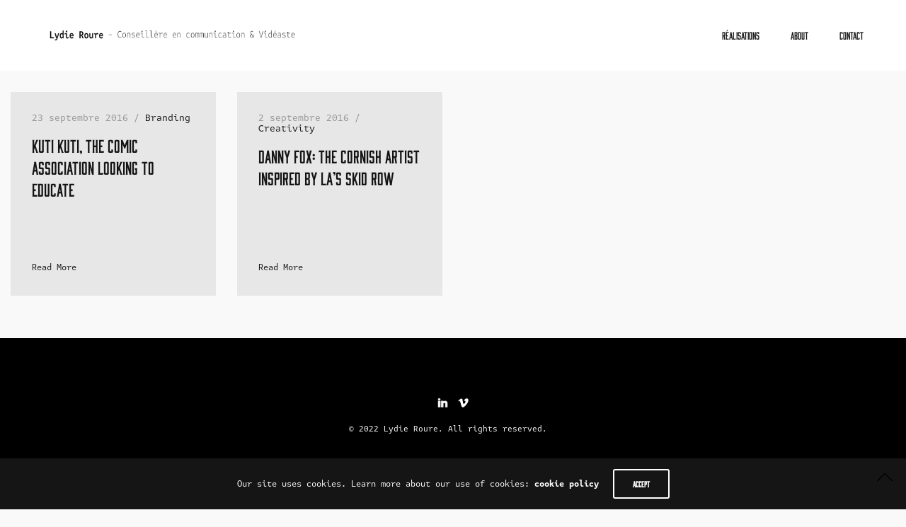

--- FILE ---
content_type: text/html; charset=UTF-8
request_url: http://lydieroure.com/tag/gifbuch/
body_size: 15697
content:
<!doctype html>
<html lang="fr-FR">
<head>
	<meta charset="UTF-8" />
	<meta name="viewport" content="width=device-width, initial-scale=1, maximum-scale=1, viewport-fit=cover">
	<link rel="profile" href="http://gmpg.org/xfn/11">
	<link rel="pingback" href="http://lydieroure.com/xmlrpc.php">
	<meta http-equiv="x-dns-prefetch-control" content="on">
	<link rel="dns-prefetch" href="//fonts.googleapis.com" />
	<link rel="dns-prefetch" href="//fonts.gstatic.com" />
	<link rel="dns-prefetch" href="//0.gravatar.com/" />
	<link rel="dns-prefetch" href="//2.gravatar.com/" />
	<link rel="dns-prefetch" href="//1.gravatar.com/" /><title>gifbuch &#8211; Lydie Roure</title>
<meta name='robots' content='max-image-preview:large' />
<link rel='dns-prefetch' href='//use.typekit.net' />
<link rel="alternate" type="application/rss+xml" title="Lydie Roure &raquo; Flux" href="http://lydieroure.com/feed/" />
<link rel="alternate" type="application/rss+xml" title="Lydie Roure &raquo; Flux des commentaires" href="http://lydieroure.com/comments/feed/" />
<link rel="alternate" type="application/rss+xml" title="Lydie Roure &raquo; Flux de l’étiquette gifbuch" href="http://lydieroure.com/tag/gifbuch/feed/" />
<style id='wp-img-auto-sizes-contain-inline-css' type='text/css'>
img:is([sizes=auto i],[sizes^="auto," i]){contain-intrinsic-size:3000px 1500px}
/*# sourceURL=wp-img-auto-sizes-contain-inline-css */
</style>
<style id='wp-emoji-styles-inline-css' type='text/css'>

	img.wp-smiley, img.emoji {
		display: inline !important;
		border: none !important;
		box-shadow: none !important;
		height: 1em !important;
		width: 1em !important;
		margin: 0 0.07em !important;
		vertical-align: -0.1em !important;
		background: none !important;
		padding: 0 !important;
	}
/*# sourceURL=wp-emoji-styles-inline-css */
</style>
<style id='wp-block-library-inline-css' type='text/css'>
:root{--wp-block-synced-color:#7a00df;--wp-block-synced-color--rgb:122,0,223;--wp-bound-block-color:var(--wp-block-synced-color);--wp-editor-canvas-background:#ddd;--wp-admin-theme-color:#007cba;--wp-admin-theme-color--rgb:0,124,186;--wp-admin-theme-color-darker-10:#006ba1;--wp-admin-theme-color-darker-10--rgb:0,107,160.5;--wp-admin-theme-color-darker-20:#005a87;--wp-admin-theme-color-darker-20--rgb:0,90,135;--wp-admin-border-width-focus:2px}@media (min-resolution:192dpi){:root{--wp-admin-border-width-focus:1.5px}}.wp-element-button{cursor:pointer}:root .has-very-light-gray-background-color{background-color:#eee}:root .has-very-dark-gray-background-color{background-color:#313131}:root .has-very-light-gray-color{color:#eee}:root .has-very-dark-gray-color{color:#313131}:root .has-vivid-green-cyan-to-vivid-cyan-blue-gradient-background{background:linear-gradient(135deg,#00d084,#0693e3)}:root .has-purple-crush-gradient-background{background:linear-gradient(135deg,#34e2e4,#4721fb 50%,#ab1dfe)}:root .has-hazy-dawn-gradient-background{background:linear-gradient(135deg,#faaca8,#dad0ec)}:root .has-subdued-olive-gradient-background{background:linear-gradient(135deg,#fafae1,#67a671)}:root .has-atomic-cream-gradient-background{background:linear-gradient(135deg,#fdd79a,#004a59)}:root .has-nightshade-gradient-background{background:linear-gradient(135deg,#330968,#31cdcf)}:root .has-midnight-gradient-background{background:linear-gradient(135deg,#020381,#2874fc)}:root{--wp--preset--font-size--normal:16px;--wp--preset--font-size--huge:42px}.has-regular-font-size{font-size:1em}.has-larger-font-size{font-size:2.625em}.has-normal-font-size{font-size:var(--wp--preset--font-size--normal)}.has-huge-font-size{font-size:var(--wp--preset--font-size--huge)}.has-text-align-center{text-align:center}.has-text-align-left{text-align:left}.has-text-align-right{text-align:right}.has-fit-text{white-space:nowrap!important}#end-resizable-editor-section{display:none}.aligncenter{clear:both}.items-justified-left{justify-content:flex-start}.items-justified-center{justify-content:center}.items-justified-right{justify-content:flex-end}.items-justified-space-between{justify-content:space-between}.screen-reader-text{border:0;clip-path:inset(50%);height:1px;margin:-1px;overflow:hidden;padding:0;position:absolute;width:1px;word-wrap:normal!important}.screen-reader-text:focus{background-color:#ddd;clip-path:none;color:#444;display:block;font-size:1em;height:auto;left:5px;line-height:normal;padding:15px 23px 14px;text-decoration:none;top:5px;width:auto;z-index:100000}html :where(.has-border-color){border-style:solid}html :where([style*=border-top-color]){border-top-style:solid}html :where([style*=border-right-color]){border-right-style:solid}html :where([style*=border-bottom-color]){border-bottom-style:solid}html :where([style*=border-left-color]){border-left-style:solid}html :where([style*=border-width]){border-style:solid}html :where([style*=border-top-width]){border-top-style:solid}html :where([style*=border-right-width]){border-right-style:solid}html :where([style*=border-bottom-width]){border-bottom-style:solid}html :where([style*=border-left-width]){border-left-style:solid}html :where(img[class*=wp-image-]){height:auto;max-width:100%}:where(figure){margin:0 0 1em}html :where(.is-position-sticky){--wp-admin--admin-bar--position-offset:var(--wp-admin--admin-bar--height,0px)}@media screen and (max-width:600px){html :where(.is-position-sticky){--wp-admin--admin-bar--position-offset:0px}}

/*# sourceURL=wp-block-library-inline-css */
</style><style id='global-styles-inline-css' type='text/css'>
:root{--wp--preset--aspect-ratio--square: 1;--wp--preset--aspect-ratio--4-3: 4/3;--wp--preset--aspect-ratio--3-4: 3/4;--wp--preset--aspect-ratio--3-2: 3/2;--wp--preset--aspect-ratio--2-3: 2/3;--wp--preset--aspect-ratio--16-9: 16/9;--wp--preset--aspect-ratio--9-16: 9/16;--wp--preset--color--black: #000000;--wp--preset--color--cyan-bluish-gray: #abb8c3;--wp--preset--color--white: #ffffff;--wp--preset--color--pale-pink: #f78da7;--wp--preset--color--vivid-red: #cf2e2e;--wp--preset--color--luminous-vivid-orange: #ff6900;--wp--preset--color--luminous-vivid-amber: #fcb900;--wp--preset--color--light-green-cyan: #7bdcb5;--wp--preset--color--vivid-green-cyan: #00d084;--wp--preset--color--pale-cyan-blue: #8ed1fc;--wp--preset--color--vivid-cyan-blue: #0693e3;--wp--preset--color--vivid-purple: #9b51e0;--wp--preset--color--thb-accent: #5aceaf;--wp--preset--gradient--vivid-cyan-blue-to-vivid-purple: linear-gradient(135deg,rgb(6,147,227) 0%,rgb(155,81,224) 100%);--wp--preset--gradient--light-green-cyan-to-vivid-green-cyan: linear-gradient(135deg,rgb(122,220,180) 0%,rgb(0,208,130) 100%);--wp--preset--gradient--luminous-vivid-amber-to-luminous-vivid-orange: linear-gradient(135deg,rgb(252,185,0) 0%,rgb(255,105,0) 100%);--wp--preset--gradient--luminous-vivid-orange-to-vivid-red: linear-gradient(135deg,rgb(255,105,0) 0%,rgb(207,46,46) 100%);--wp--preset--gradient--very-light-gray-to-cyan-bluish-gray: linear-gradient(135deg,rgb(238,238,238) 0%,rgb(169,184,195) 100%);--wp--preset--gradient--cool-to-warm-spectrum: linear-gradient(135deg,rgb(74,234,220) 0%,rgb(151,120,209) 20%,rgb(207,42,186) 40%,rgb(238,44,130) 60%,rgb(251,105,98) 80%,rgb(254,248,76) 100%);--wp--preset--gradient--blush-light-purple: linear-gradient(135deg,rgb(255,206,236) 0%,rgb(152,150,240) 100%);--wp--preset--gradient--blush-bordeaux: linear-gradient(135deg,rgb(254,205,165) 0%,rgb(254,45,45) 50%,rgb(107,0,62) 100%);--wp--preset--gradient--luminous-dusk: linear-gradient(135deg,rgb(255,203,112) 0%,rgb(199,81,192) 50%,rgb(65,88,208) 100%);--wp--preset--gradient--pale-ocean: linear-gradient(135deg,rgb(255,245,203) 0%,rgb(182,227,212) 50%,rgb(51,167,181) 100%);--wp--preset--gradient--electric-grass: linear-gradient(135deg,rgb(202,248,128) 0%,rgb(113,206,126) 100%);--wp--preset--gradient--midnight: linear-gradient(135deg,rgb(2,3,129) 0%,rgb(40,116,252) 100%);--wp--preset--font-size--small: 13px;--wp--preset--font-size--medium: 20px;--wp--preset--font-size--large: 36px;--wp--preset--font-size--x-large: 42px;--wp--preset--spacing--20: 0.44rem;--wp--preset--spacing--30: 0.67rem;--wp--preset--spacing--40: 1rem;--wp--preset--spacing--50: 1.5rem;--wp--preset--spacing--60: 2.25rem;--wp--preset--spacing--70: 3.38rem;--wp--preset--spacing--80: 5.06rem;--wp--preset--shadow--natural: 6px 6px 9px rgba(0, 0, 0, 0.2);--wp--preset--shadow--deep: 12px 12px 50px rgba(0, 0, 0, 0.4);--wp--preset--shadow--sharp: 6px 6px 0px rgba(0, 0, 0, 0.2);--wp--preset--shadow--outlined: 6px 6px 0px -3px rgb(255, 255, 255), 6px 6px rgb(0, 0, 0);--wp--preset--shadow--crisp: 6px 6px 0px rgb(0, 0, 0);}:where(.is-layout-flex){gap: 0.5em;}:where(.is-layout-grid){gap: 0.5em;}body .is-layout-flex{display: flex;}.is-layout-flex{flex-wrap: wrap;align-items: center;}.is-layout-flex > :is(*, div){margin: 0;}body .is-layout-grid{display: grid;}.is-layout-grid > :is(*, div){margin: 0;}:where(.wp-block-columns.is-layout-flex){gap: 2em;}:where(.wp-block-columns.is-layout-grid){gap: 2em;}:where(.wp-block-post-template.is-layout-flex){gap: 1.25em;}:where(.wp-block-post-template.is-layout-grid){gap: 1.25em;}.has-black-color{color: var(--wp--preset--color--black) !important;}.has-cyan-bluish-gray-color{color: var(--wp--preset--color--cyan-bluish-gray) !important;}.has-white-color{color: var(--wp--preset--color--white) !important;}.has-pale-pink-color{color: var(--wp--preset--color--pale-pink) !important;}.has-vivid-red-color{color: var(--wp--preset--color--vivid-red) !important;}.has-luminous-vivid-orange-color{color: var(--wp--preset--color--luminous-vivid-orange) !important;}.has-luminous-vivid-amber-color{color: var(--wp--preset--color--luminous-vivid-amber) !important;}.has-light-green-cyan-color{color: var(--wp--preset--color--light-green-cyan) !important;}.has-vivid-green-cyan-color{color: var(--wp--preset--color--vivid-green-cyan) !important;}.has-pale-cyan-blue-color{color: var(--wp--preset--color--pale-cyan-blue) !important;}.has-vivid-cyan-blue-color{color: var(--wp--preset--color--vivid-cyan-blue) !important;}.has-vivid-purple-color{color: var(--wp--preset--color--vivid-purple) !important;}.has-black-background-color{background-color: var(--wp--preset--color--black) !important;}.has-cyan-bluish-gray-background-color{background-color: var(--wp--preset--color--cyan-bluish-gray) !important;}.has-white-background-color{background-color: var(--wp--preset--color--white) !important;}.has-pale-pink-background-color{background-color: var(--wp--preset--color--pale-pink) !important;}.has-vivid-red-background-color{background-color: var(--wp--preset--color--vivid-red) !important;}.has-luminous-vivid-orange-background-color{background-color: var(--wp--preset--color--luminous-vivid-orange) !important;}.has-luminous-vivid-amber-background-color{background-color: var(--wp--preset--color--luminous-vivid-amber) !important;}.has-light-green-cyan-background-color{background-color: var(--wp--preset--color--light-green-cyan) !important;}.has-vivid-green-cyan-background-color{background-color: var(--wp--preset--color--vivid-green-cyan) !important;}.has-pale-cyan-blue-background-color{background-color: var(--wp--preset--color--pale-cyan-blue) !important;}.has-vivid-cyan-blue-background-color{background-color: var(--wp--preset--color--vivid-cyan-blue) !important;}.has-vivid-purple-background-color{background-color: var(--wp--preset--color--vivid-purple) !important;}.has-black-border-color{border-color: var(--wp--preset--color--black) !important;}.has-cyan-bluish-gray-border-color{border-color: var(--wp--preset--color--cyan-bluish-gray) !important;}.has-white-border-color{border-color: var(--wp--preset--color--white) !important;}.has-pale-pink-border-color{border-color: var(--wp--preset--color--pale-pink) !important;}.has-vivid-red-border-color{border-color: var(--wp--preset--color--vivid-red) !important;}.has-luminous-vivid-orange-border-color{border-color: var(--wp--preset--color--luminous-vivid-orange) !important;}.has-luminous-vivid-amber-border-color{border-color: var(--wp--preset--color--luminous-vivid-amber) !important;}.has-light-green-cyan-border-color{border-color: var(--wp--preset--color--light-green-cyan) !important;}.has-vivid-green-cyan-border-color{border-color: var(--wp--preset--color--vivid-green-cyan) !important;}.has-pale-cyan-blue-border-color{border-color: var(--wp--preset--color--pale-cyan-blue) !important;}.has-vivid-cyan-blue-border-color{border-color: var(--wp--preset--color--vivid-cyan-blue) !important;}.has-vivid-purple-border-color{border-color: var(--wp--preset--color--vivid-purple) !important;}.has-vivid-cyan-blue-to-vivid-purple-gradient-background{background: var(--wp--preset--gradient--vivid-cyan-blue-to-vivid-purple) !important;}.has-light-green-cyan-to-vivid-green-cyan-gradient-background{background: var(--wp--preset--gradient--light-green-cyan-to-vivid-green-cyan) !important;}.has-luminous-vivid-amber-to-luminous-vivid-orange-gradient-background{background: var(--wp--preset--gradient--luminous-vivid-amber-to-luminous-vivid-orange) !important;}.has-luminous-vivid-orange-to-vivid-red-gradient-background{background: var(--wp--preset--gradient--luminous-vivid-orange-to-vivid-red) !important;}.has-very-light-gray-to-cyan-bluish-gray-gradient-background{background: var(--wp--preset--gradient--very-light-gray-to-cyan-bluish-gray) !important;}.has-cool-to-warm-spectrum-gradient-background{background: var(--wp--preset--gradient--cool-to-warm-spectrum) !important;}.has-blush-light-purple-gradient-background{background: var(--wp--preset--gradient--blush-light-purple) !important;}.has-blush-bordeaux-gradient-background{background: var(--wp--preset--gradient--blush-bordeaux) !important;}.has-luminous-dusk-gradient-background{background: var(--wp--preset--gradient--luminous-dusk) !important;}.has-pale-ocean-gradient-background{background: var(--wp--preset--gradient--pale-ocean) !important;}.has-electric-grass-gradient-background{background: var(--wp--preset--gradient--electric-grass) !important;}.has-midnight-gradient-background{background: var(--wp--preset--gradient--midnight) !important;}.has-small-font-size{font-size: var(--wp--preset--font-size--small) !important;}.has-medium-font-size{font-size: var(--wp--preset--font-size--medium) !important;}.has-large-font-size{font-size: var(--wp--preset--font-size--large) !important;}.has-x-large-font-size{font-size: var(--wp--preset--font-size--x-large) !important;}
/*# sourceURL=global-styles-inline-css */
</style>

<style id='classic-theme-styles-inline-css' type='text/css'>
/*! This file is auto-generated */
.wp-block-button__link{color:#fff;background-color:#32373c;border-radius:9999px;box-shadow:none;text-decoration:none;padding:calc(.667em + 2px) calc(1.333em + 2px);font-size:1.125em}.wp-block-file__button{background:#32373c;color:#fff;text-decoration:none}
/*# sourceURL=/wp-includes/css/classic-themes.min.css */
</style>
<link rel='stylesheet' id='sr7css-css' href='//lydieroure.com/wp-content/plugins/revslider/public/css/sr7.css?ver=6.7.20' type='text/css' media='all' />
<link rel='stylesheet' id='thb-app-css' href='http://lydieroure.com/wp-content/themes/notio-wp/assets/css/app.css?ver=5.6.2' type='text/css' media='all' />
<style id='thb-app-inline-css' type='text/css'>
h1,h2,h3,h4,h5,h6,blockquote p,.thb-portfolio-filter .filters,.thb-portfolio .type-portfolio.hover-style5 .thb-categories {font-family:bourbon, 'BlinkMacSystemFont', -apple-system, 'Roboto', 'Lucida Sans';}body {font-family:attribute-mono, 'BlinkMacSystemFont', -apple-system, 'Roboto', 'Lucida Sans';}h1,.h1 {font-weight:400;}h2 {font-weight:400;letter-spacing:0.05em !important;}h3 {font-weight:400;}h4 {font-weight:400;}h5 {font-weight:400;}h6 {font-weight:400;text-transform:uppercase !important;letter-spacing:0.05em !important;}#full-menu .sf-menu > li > a {font-weight:400;font-size:14px;text-transform:none !important;}#full-menu .sub-menu li a {}.subfooter .thb-subfooter-menu li a {font-size:12px;text-transform:uppercase !important;}input[type="submit"],submit,.button,.btn,.btn-block,.btn-text,.vc_btn3 {font-family:bourbon, 'BlinkMacSystemFont', -apple-system, 'Roboto', 'Lucida Sans';}em {}label {}#full-menu .sf-menu>li>a,.mobile-menu a {font-family:bourbon, 'BlinkMacSystemFont', -apple-system, 'Roboto', 'Lucida Sans';}.products .product h3 {}.product-page .product-information h1.product_title {}.thb-product-detail .product-information .woocommerce-product-details__short-description,.thb-product-detail .product-information .woocommerce-product-details__short-description p {}.header .logolink .logoimg {max-height:34px;}.header .logolink .logoimg[src$=".svg"] {max-height:100%;height:34px;}.header {height:100px;}.header-margin, #searchpopup, #mobile-menu, #side-cart, #wrapper [role="main"], .pace, .share_container {margin-top:100px;}@media screen and (max-width:40.0625em) {.header {height:60px;}.header-margin, #searchpopup, #mobile-menu, #side-cart, #wrapper [role="main"], .pace, .share_container {margin-top:60px;}}#full-menu .sf-menu>li+li {margin-left:35px}#full-menu+a {margin-left:35px}.underline-link:after, .products .product .product_after_title .button:after, .wpb_text_column a:after, .widget.widget_price_filter .price_slider .ui-slider-handle, .btn.style5, .button.style5, input[type=submit].style5, .btn.style6, .button.style6, input[type=submit].style6, .btn.accent, .btn#place_order, .btn.checkout-button, .button.accent, .button#place_order, .button.checkout-button, input[type=submit].accent, input[type=submit]#place_order, input[type=submit].checkout-button,.products .product .product_after_title .button:after, .woocommerce-tabs .tabs li a:after, .woocommerce-MyAccount-navigation ul li:hover a, .woocommerce-MyAccount-navigation ul li.is-active a, .thb-client-row.has-border.thb-opacity.with-accent .thb-client:hover, .product-page .product-information .single_add_to_cart_button:hover {border-color:#5aceaf;}.woocommerce-MyAccount-navigation ul li:hover + li a, .woocommerce-MyAccount-navigation ul li.is-active + li a {border-top-color:#5aceaf;}a:hover, #full-menu .sf-menu > li.current-menu-item > a, #full-menu .sf-menu > li.sfHover > a, #full-menu .sf-menu > li > a:hover, .header_full_menu_submenu_color_style2 #full-menu .sub-menu a:hover, #full-menu .sub-menu li a:hover, .footer.style1 .social-links a.email:hover, .post .post-title a:hover, .widget.widget_recent_entries ul li .url, .widget.widget_recent_comments ul li .url, .widget.woocommerce.widget_layered_nav ul li .count, .widget.widget_price_filter .price_slider_amount .button, .widget.widget_price_filter .price_slider_amount .button:hover, .pagination .page-numbers.current, .btn.style3:before, .button.style3:before, input[type=submit].style3:before, .btn.style5:hover, .button.style5:hover, input[type=submit].style5:hover, .mobile-menu > li.current-menu-item > a, .mobile-menu > li.sfHover > a, .mobile-menu > li > a:hover, .mobile-menu > li > a.active, .mobile-menu .sub-menu li a:hover, .authorpage .author-content .square-icon:hover, .authorpage .author-content .square-icon.email:hover, #comments .commentlist .comment .reply, #comments .commentlist .comment .reply a, .thb-portfolio-filter.style1 .filters li a:hover, .thb-portfolio-filter.style1 .filters li a.active, .products .product .product_after_title .button, .product-page .product-information .price,.product-page .product-information .reset_variations, .product-page .product-information .product_meta > span a, .woocommerce-tabs .tabs li a:hover, .woocommerce-tabs .tabs li.active a, .woocommerce-info a:not(.button), .email:hover, .thb-iconbox.type3 > span, .thb_twitter_container.style1 .thb_tweet a,.columns.thb-light-column .btn-text.style3:hover,.columns.thb-light-column .btn-text.style4:hover,.has-thb-accent-color,.wp-block-button .wp-block-button__link.has-thb-accent-color{color:#5aceaf;}.post.blog-style7 .post-gallery, .widget.widget_price_filter .price_slider .ui-slider-range, .btn.style5, .button.style5, input[type=submit].style5, .btn.style6, .button.style6, input[type=submit].style6, .btn.accent, .btn#place_order, .btn.checkout-button, .button.accent, .button#place_order, .button.checkout-button, input[type=submit].accent, input[type=submit]#place_order, input[type=submit].checkout-button, .content404 figure, .style2 .mobile-menu > li > a:before, .thb-portfolio.thb-text-style2 .type-portfolio:hover, .thb-portfolio-filter.style2 .filters li a:before, .woocommerce-MyAccount-navigation ul li:hover a, .woocommerce-MyAccount-navigation ul li.is-active a, .email.boxed-icon:hover, .email.boxed-icon.fill, .email.boxed-icon.white-fill:hover, .thb-iconbox.type2 > span, .thb-client-row.thb-opacity.with-accent .thb-client:hover, .product-page .product-information .single_add_to_cart_button:hover, .btn.style3:before, .button.style3:before, input[type=submit].style3:before, .btn-text.style3 .circle-btn, .has-thb-accent-background-color,.wp-block-button .wp-block-button__link.has-thb-accent-background-color {background-color:#5aceaf;}.mobile-menu li.menu-item-has-children > a:hover .menu_icon,.btn-text.style4 .arrow svg:first-child {fill:#5aceaf;}.thb-counter figure svg path,.thb-counter figure svg circle,.thb-counter figure svg rect,.thb-counter figure svg ellipse {stroke:#5aceaf;}.button.checkout-button:hover,input[type=submit]#place_order:hover,.btn.accent:hover,.btn.style6:hover, .button.style6:hover, input[type=submit].style6:hover {background-color:#51b99e;border-color:#51b99e;}.thb-portfolio .type-portfolio.hover-style10 .portfolio-link:after {background-image:-moz-linear-gradient(#5aceaf,rgba(0,0,0,0) 30%,rgba(0,0,0,0));background-image:-webkit-linear-gradient(#5aceaf,rgba(0,0,0,0) 30%,rgba(0,0,0,0));background-image:linear-gradient(#5aceaf,rgba(0,0,0,0) 30%,rgba(0,0,0,0));}.pace {background-color:#0e0e0e !important;background-image:url(http://newnotio.fuelthemes.net/perfectus/wp-content/uploads/sites/16/2017/03/preloader.gif) !important;background-size:160px 65px !important;}.footer {background-color:#ffffff !important;}.subfooter {background-color:#000000 !important;}.thb-portfolio .post-1085.type-portfolio.portfolio-style1:not(.hover-style6) .portfolio-link,.thb-portfolio .post-1085.type-portfolio.portfolio-text-style-2:hover,#qp-portfolio-1085:hover .qp-content,.thb-portfolio .post-1085.type-portfolio.portfolio-style2.style2-hover-style2 .thb-placeholder.second {background:#98d642;}.thb-portfolio .post-1085.type-portfolio.hover-style10 .portfolio-link:after {background-image:-moz-linear-gradient(#98d642,rgba(0,0,0,0) 30%,rgba(0,0,0,0));background-image:-webkit-linear-gradient(#98d642,rgba(0,0,0,0) 30%,rgba(0,0,0,0));background-image:linear-gradient(#98d642,rgba(0,0,0,0) 30%,rgba(0,0,0,0));}.thb-portfolio .post-1085.type-portfolio.portfolio-style1.hover-style7 .portfolio-link {background:transparent;}.thb-portfolio .post-1085.type-portfolio.portfolio-style1.hover-style7 .thb-placeholder:before {background:#98d642;}.thb-portfolio .post-1067.type-portfolio.portfolio-style1:not(.hover-style6) .portfolio-link,.thb-portfolio .post-1067.type-portfolio.portfolio-text-style-2:hover,#qp-portfolio-1067:hover .qp-content,.thb-portfolio .post-1067.type-portfolio.portfolio-style2.style2-hover-style2 .thb-placeholder.second {background:#eeee22;}.thb-portfolio .post-1067.type-portfolio.hover-style10 .portfolio-link:after {background-image:-moz-linear-gradient(#eeee22,rgba(0,0,0,0) 30%,rgba(0,0,0,0));background-image:-webkit-linear-gradient(#eeee22,rgba(0,0,0,0) 30%,rgba(0,0,0,0));background-image:linear-gradient(#eeee22,rgba(0,0,0,0) 30%,rgba(0,0,0,0));}.thb-portfolio .post-1067.type-portfolio.portfolio-style1.hover-style7 .portfolio-link {background:transparent;}.thb-portfolio .post-1067.type-portfolio.portfolio-style1.hover-style7 .thb-placeholder:before {background:#eeee22;}.thb-portfolio .post-1165.type-portfolio.portfolio-style1:not(.hover-style6) .portfolio-link,.thb-portfolio .post-1165.type-portfolio.portfolio-text-style-2:hover,#qp-portfolio-1165:hover .qp-content,.thb-portfolio .post-1165.type-portfolio.portfolio-style2.style2-hover-style2 .thb-placeholder.second {background:#318bb2;}.thb-portfolio .post-1165.type-portfolio.hover-style10 .portfolio-link:after {background-image:-moz-linear-gradient(#318bb2,rgba(0,0,0,0) 30%,rgba(0,0,0,0));background-image:-webkit-linear-gradient(#318bb2,rgba(0,0,0,0) 30%,rgba(0,0,0,0));background-image:linear-gradient(#318bb2,rgba(0,0,0,0) 30%,rgba(0,0,0,0));}.thb-portfolio .post-1165.type-portfolio.portfolio-style1.hover-style7 .portfolio-link {background:transparent;}.thb-portfolio .post-1165.type-portfolio.portfolio-style1.hover-style7 .thb-placeholder:before {background:#318bb2;}.thb-portfolio .post-269.type-portfolio.portfolio-style1:not(.hover-style6) .portfolio-link,.thb-portfolio .post-269.type-portfolio.portfolio-text-style-2:hover,#qp-portfolio-269:hover .qp-content,.thb-portfolio .post-269.type-portfolio.portfolio-style2.style2-hover-style2 .thb-placeholder.second {background:#0054ff;}.thb-portfolio .post-269.type-portfolio.hover-style10 .portfolio-link:after {background-image:-moz-linear-gradient(#0054ff,rgba(0,0,0,0) 30%,rgba(0,0,0,0));background-image:-webkit-linear-gradient(#0054ff,rgba(0,0,0,0) 30%,rgba(0,0,0,0));background-image:linear-gradient(#0054ff,rgba(0,0,0,0) 30%,rgba(0,0,0,0));}.thb-portfolio .post-269.type-portfolio.portfolio-style1.hover-style7 .portfolio-link {background:transparent;}.thb-portfolio .post-269.type-portfolio.portfolio-style1.hover-style7 .thb-placeholder:before {background:#0054ff;}.thb-portfolio .post-264.type-portfolio.portfolio-style1:not(.hover-style6) .portfolio-link,.thb-portfolio .post-264.type-portfolio.portfolio-text-style-2:hover,#qp-portfolio-264:hover .qp-content,.thb-portfolio .post-264.type-portfolio.portfolio-style2.style2-hover-style2 .thb-placeholder.second {background:#8224e3;}.thb-portfolio .post-264.type-portfolio.hover-style10 .portfolio-link:after {background-image:-moz-linear-gradient(#8224e3,rgba(0,0,0,0) 30%,rgba(0,0,0,0));background-image:-webkit-linear-gradient(#8224e3,rgba(0,0,0,0) 30%,rgba(0,0,0,0));background-image:linear-gradient(#8224e3,rgba(0,0,0,0) 30%,rgba(0,0,0,0));}.thb-portfolio .post-264.type-portfolio.portfolio-style1.hover-style7 .portfolio-link {background:transparent;}.thb-portfolio .post-264.type-portfolio.portfolio-style1.hover-style7 .thb-placeholder:before {background:#8224e3;}.thb-portfolio .post-272.type-portfolio.portfolio-style1:not(.hover-style6) .portfolio-link,.thb-portfolio .post-272.type-portfolio.portfolio-text-style-2:hover,#qp-portfolio-272:hover .qp-content,.thb-portfolio .post-272.type-portfolio.portfolio-style2.style2-hover-style2 .thb-placeholder.second {background:rgba(255,144,0,0.69);}.thb-portfolio .post-272.type-portfolio.hover-style10 .portfolio-link:after {background-image:-moz-linear-gradient(rgba(255,144,0,0.69),rgba(0,0,0,0) 30%,rgba(0,0,0,0));background-image:-webkit-linear-gradient(rgba(255,144,0,0.69),rgba(0,0,0,0) 30%,rgba(0,0,0,0));background-image:linear-gradient(rgba(255,144,0,0.69),rgba(0,0,0,0) 30%,rgba(0,0,0,0));}.thb-portfolio .post-272.type-portfolio.portfolio-style1.hover-style7 .portfolio-link {background:transparent;}.thb-portfolio .post-272.type-portfolio.portfolio-style1.hover-style7 .thb-placeholder:before {background:rgba(255,144,0,0.69);}.thb-portfolio .post-346.type-portfolio.portfolio-style1:not(.hover-style6) .portfolio-link,.thb-portfolio .post-346.type-portfolio.portfolio-text-style-2:hover,#qp-portfolio-346:hover .qp-content,.thb-portfolio .post-346.type-portfolio.portfolio-style2.style2-hover-style2 .thb-placeholder.second {background:#00416d;}.thb-portfolio .post-346.type-portfolio.hover-style10 .portfolio-link:after {background-image:-moz-linear-gradient(#00416d,rgba(0,0,0,0) 30%,rgba(0,0,0,0));background-image:-webkit-linear-gradient(#00416d,rgba(0,0,0,0) 30%,rgba(0,0,0,0));background-image:linear-gradient(#00416d,rgba(0,0,0,0) 30%,rgba(0,0,0,0));}.thb-portfolio .post-346.type-portfolio.portfolio-style1.hover-style7 .portfolio-link {background:transparent;}.thb-portfolio .post-346.type-portfolio.portfolio-style1.hover-style7 .thb-placeholder:before {background:#00416d;}.thb-portfolio .post-274.type-portfolio.portfolio-style1:not(.hover-style6) .portfolio-link,.thb-portfolio .post-274.type-portfolio.portfolio-text-style-2:hover,#qp-portfolio-274:hover .qp-content,.thb-portfolio .post-274.type-portfolio.portfolio-style2.style2-hover-style2 .thb-placeholder.second {background:#83766f;}.thb-portfolio .post-274.type-portfolio.hover-style10 .portfolio-link:after {background-image:-moz-linear-gradient(#83766f,rgba(0,0,0,0) 30%,rgba(0,0,0,0));background-image:-webkit-linear-gradient(#83766f,rgba(0,0,0,0) 30%,rgba(0,0,0,0));background-image:linear-gradient(#83766f,rgba(0,0,0,0) 30%,rgba(0,0,0,0));}.thb-portfolio .post-274.type-portfolio.portfolio-style1.hover-style7 .portfolio-link {background:transparent;}.thb-portfolio .post-274.type-portfolio.portfolio-style1.hover-style7 .thb-placeholder:before {background:#83766f;}.thb-portfolio .post-273.type-portfolio.portfolio-style1:not(.hover-style6) .portfolio-link,.thb-portfolio .post-273.type-portfolio.portfolio-text-style-2:hover,#qp-portfolio-273:hover .qp-content,.thb-portfolio .post-273.type-portfolio.portfolio-style2.style2-hover-style2 .thb-placeholder.second {background:rgba(132,21,50,0.94);}.thb-portfolio .post-273.type-portfolio.hover-style10 .portfolio-link:after {background-image:-moz-linear-gradient(rgba(132,21,50,0.94),rgba(0,0,0,0) 30%,rgba(0,0,0,0));background-image:-webkit-linear-gradient(rgba(132,21,50,0.94),rgba(0,0,0,0) 30%,rgba(0,0,0,0));background-image:linear-gradient(rgba(132,21,50,0.94),rgba(0,0,0,0) 30%,rgba(0,0,0,0));}.thb-portfolio .post-273.type-portfolio.portfolio-style1.hover-style7 .portfolio-link {background:transparent;}.thb-portfolio .post-273.type-portfolio.portfolio-style1.hover-style7 .thb-placeholder:before {background:rgba(132,21,50,0.94);}.thb-portfolio .post-271.type-portfolio.portfolio-style1:not(.hover-style6) .portfolio-link,.thb-portfolio .post-271.type-portfolio.portfolio-text-style-2:hover,#qp-portfolio-271:hover .qp-content,.thb-portfolio .post-271.type-portfolio.portfolio-style2.style2-hover-style2 .thb-placeholder.second {background:#ce6700;}.thb-portfolio .post-271.type-portfolio.hover-style10 .portfolio-link:after {background-image:-moz-linear-gradient(#ce6700,rgba(0,0,0,0) 30%,rgba(0,0,0,0));background-image:-webkit-linear-gradient(#ce6700,rgba(0,0,0,0) 30%,rgba(0,0,0,0));background-image:linear-gradient(#ce6700,rgba(0,0,0,0) 30%,rgba(0,0,0,0));}.thb-portfolio .post-271.type-portfolio.portfolio-style1.hover-style7 .portfolio-link {background:transparent;}.thb-portfolio .post-271.type-portfolio.portfolio-style1.hover-style7 .thb-placeholder:before {background:#ce6700;}.thb-portfolio .post-275.type-portfolio.portfolio-style1:not(.hover-style6) .portfolio-link,.thb-portfolio .post-275.type-portfolio.portfolio-text-style-2:hover,#qp-portfolio-275:hover .qp-content,.thb-portfolio .post-275.type-portfolio.portfolio-style2.style2-hover-style2 .thb-placeholder.second {background:rgba(102,172,68,0.7);}.thb-portfolio .post-275.type-portfolio.hover-style10 .portfolio-link:after {background-image:-moz-linear-gradient(rgba(102,172,68,0.7),rgba(0,0,0,0) 30%,rgba(0,0,0,0));background-image:-webkit-linear-gradient(rgba(102,172,68,0.7),rgba(0,0,0,0) 30%,rgba(0,0,0,0));background-image:linear-gradient(rgba(102,172,68,0.7),rgba(0,0,0,0) 30%,rgba(0,0,0,0));}.thb-portfolio .post-275.type-portfolio.portfolio-style1.hover-style7 .portfolio-link {background:transparent;}.thb-portfolio .post-275.type-portfolio.portfolio-style1.hover-style7 .thb-placeholder:before {background:rgba(102,172,68,0.7);}.thb-portfolio .post-276.type-portfolio.portfolio-style1:not(.hover-style6) .portfolio-link,.thb-portfolio .post-276.type-portfolio.portfolio-text-style-2:hover,#qp-portfolio-276:hover .qp-content,.thb-portfolio .post-276.type-portfolio.portfolio-style2.style2-hover-style2 .thb-placeholder.second {background:rgba(30,115,190,0.71);}.thb-portfolio .post-276.type-portfolio.hover-style10 .portfolio-link:after {background-image:-moz-linear-gradient(rgba(30,115,190,0.71),rgba(0,0,0,0) 30%,rgba(0,0,0,0));background-image:-webkit-linear-gradient(rgba(30,115,190,0.71),rgba(0,0,0,0) 30%,rgba(0,0,0,0));background-image:linear-gradient(rgba(30,115,190,0.71),rgba(0,0,0,0) 30%,rgba(0,0,0,0));}.thb-portfolio .post-276.type-portfolio.portfolio-style1.hover-style7 .portfolio-link {background:transparent;}.thb-portfolio .post-276.type-portfolio.portfolio-style1.hover-style7 .thb-placeholder:before {background:rgba(30,115,190,0.71);}.subfooter {padding-top:80px;padding-bottom:80px;}@media only screen and (min-width:1200px) {.site_bars_off .header {padding:0 60px;}}#wrapper [role="main"] { overflow:visible; }
/*# sourceURL=thb-app-inline-css */
</style>
<link rel='stylesheet' id='thb-style-css' href='http://lydieroure.com/wp-content/themes/notio-wp/style.css?ver=5.6.2' type='text/css' media='all' />
<script type="text/javascript" src="//lydieroure.com/wp-content/plugins/revslider/public/js/libs/tptools.js?ver=6.7.20" id="tp-tools-js" async="async" data-wp-strategy="async"></script>
<script type="text/javascript" src="//lydieroure.com/wp-content/plugins/revslider/public/js/sr7.js?ver=6.7.20" id="sr7-js" async="async" data-wp-strategy="async"></script>
<script type="text/javascript" src="http://lydieroure.com/wp-includes/js/jquery/jquery.min.js?ver=3.7.1" id="jquery-core-js"></script>
<script type="text/javascript" src="http://lydieroure.com/wp-includes/js/jquery/jquery-migrate.min.js?ver=3.4.1" id="jquery-migrate-js"></script>
<script type="text/javascript" src="https://use.typekit.net/ztp4bsi.js?ver=5.6.2" id="thb-typekit-js"></script>
<script type="text/javascript" id="thb-typekit-js-after">
/* <![CDATA[ */
try{Typekit.load({ async: true });}catch(e){}
//# sourceURL=thb-typekit-js-after
/* ]]> */
</script>
<script></script><link rel="https://api.w.org/" href="http://lydieroure.com/wp-json/" /><link rel="alternate" title="JSON" type="application/json" href="http://lydieroure.com/wp-json/wp/v2/tags/26" /><link rel="EditURI" type="application/rsd+xml" title="RSD" href="http://lydieroure.com/xmlrpc.php?rsd" />
<meta name="generator" content="WordPress 6.9" />
<meta name="generator" content="Powered by WPBakery Page Builder - drag and drop page builder for WordPress."/>
<link rel="preconnect" href="https://fonts.googleapis.com">
<link rel="preconnect" href="https://fonts.gstatic.com/" crossorigin>
<meta name="generator" content="Powered by Slider Revolution 6.7.20 - responsive, Mobile-Friendly Slider Plugin for WordPress with comfortable drag and drop interface." />
<link rel="icon" href="http://lydieroure.com/wp-content/uploads/2022/04/cropped-LR_photo-32x32.jpg" sizes="32x32" />
<link rel="icon" href="http://lydieroure.com/wp-content/uploads/2022/04/cropped-LR_photo-192x192.jpg" sizes="192x192" />
<link rel="apple-touch-icon" href="http://lydieroure.com/wp-content/uploads/2022/04/cropped-LR_photo-180x180.jpg" />
<meta name="msapplication-TileImage" content="http://lydieroure.com/wp-content/uploads/2022/04/cropped-LR_photo-270x270.jpg" />
<script>
	window._tpt			??= {};
	window.SR7			??= {};
	_tpt.R				??= {};
	_tpt.R.fonts		??= {};
	_tpt.R.fonts.customFonts??= {};
	SR7.devMode			=  false;
	SR7.F 				??= {};
	SR7.G				??= {};
	SR7.LIB				??= {};
	SR7.E				??= {};
	SR7.E.gAddons		??= {};
	SR7.E.php 			??= {};
	SR7.E.nonce			= '7d0ba57b78';
	SR7.E.ajaxurl		= 'http://lydieroure.com/wp-admin/admin-ajax.php';
	SR7.E.resturl		= 'http://lydieroure.com/wp-json/';
	SR7.E.slug_path		= 'revslider/revslider.php';
	SR7.E.slug			= 'revslider';
	SR7.E.plugin_url	= 'http://lydieroure.com/wp-content/plugins/revslider/';
	SR7.E.wp_plugin_url = 'http://lydieroure.com/wp-content/plugins/';
	SR7.E.revision		= '6.7.20';
	SR7.E.fontBaseUrl	= '//fonts.googleapis.com/css2?family=';
	SR7.G.breakPoints 	= [1240,1024,778,480];
	SR7.E.modules 		= ['module','page','slide','layer','draw','animate','srtools','canvas','defaults','carousel','navigation','media','modifiers','migration'];
	SR7.E.libs 			= ['WEBGL'];
	SR7.E.css 			= ['csslp','cssbtns','cssfilters','cssnav','cssmedia'];
	SR7.E.resources		= {};
	SR7.JSON			??= {};
/*! Slider Revolution 7.0 - Page Processor */
!function(){"use strict";window.SR7??={},window._tpt??={},SR7.version="Slider Revolution 6.7.16",_tpt.getWinDim=function(t){_tpt.screenHeightWithUrlBar??=window.innerHeight;let e=SR7.F?.modal?.visible&&SR7.M[SR7.F.module.getIdByAlias(SR7.F.modal.requested)];_tpt.scrollBar=window.innerWidth!==document.documentElement.clientWidth||e&&window.innerWidth!==e.c.module.clientWidth,_tpt.winW=window.innerWidth-(_tpt.scrollBar||"prepare"==t?_tpt.scrollBarW??_tpt.mesureScrollBar():0),_tpt.winH=window.innerHeight,_tpt.winWAll=document.documentElement.clientWidth},_tpt.getResponsiveLevel=function(t,e){SR7.M[e];return _tpt.closestGE(t,_tpt.winWAll)},_tpt.mesureScrollBar=function(){let t=document.createElement("div");return t.className="RSscrollbar-measure",t.style.width="100px",t.style.height="100px",t.style.overflow="scroll",t.style.position="absolute",t.style.top="-9999px",document.body.appendChild(t),_tpt.scrollBarW=t.offsetWidth-t.clientWidth,document.body.removeChild(t),_tpt.scrollBarW},_tpt.loadCSS=async function(t,e,s){return s?_tpt.R.fonts.required[e].status=1:(_tpt.R[e]??={},_tpt.R[e].status=1),new Promise(((n,i)=>{if(_tpt.isStylesheetLoaded(t))s?_tpt.R.fonts.required[e].status=2:_tpt.R[e].status=2,n();else{const l=document.createElement("link");l.rel="stylesheet";let o="text",r="css";l["type"]=o+"/"+r,l.href=t,l.onload=()=>{s?_tpt.R.fonts.required[e].status=2:_tpt.R[e].status=2,n()},l.onerror=()=>{s?_tpt.R.fonts.required[e].status=3:_tpt.R[e].status=3,i(new Error(`Failed to load CSS: ${t}`))},document.head.appendChild(l)}}))},_tpt.addContainer=function(t){const{tag:e="div",id:s,class:n,datas:i,textContent:l,iHTML:o}=t,r=document.createElement(e);if(s&&""!==s&&(r.id=s),n&&""!==n&&(r.className=n),i)for(const[t,e]of Object.entries(i))"style"==t?r.style.cssText=e:r.setAttribute(`data-${t}`,e);return l&&(r.textContent=l),o&&(r.innerHTML=o),r},_tpt.collector=function(){return{fragment:new DocumentFragment,add(t){var e=_tpt.addContainer(t);return this.fragment.appendChild(e),e},append(t){t.appendChild(this.fragment)}}},_tpt.isStylesheetLoaded=function(t){let e=t.split("?")[0];return Array.from(document.querySelectorAll('link[rel="stylesheet"], link[rel="preload"]')).some((t=>t.href.split("?")[0]===e))},_tpt.preloader={requests:new Map,preloaderTemplates:new Map,show:function(t,e){if(!e||!t)return;const{type:s,color:n}=e;if(s<0||"off"==s)return;const i=`preloader_${s}`;let l=this.preloaderTemplates.get(i);l||(l=this.build(s,n),this.preloaderTemplates.set(i,l)),this.requests.has(t)||this.requests.set(t,{count:0});const o=this.requests.get(t);clearTimeout(o.timer),o.count++,1===o.count&&(o.timer=setTimeout((()=>{o.preloaderClone=l.cloneNode(!0),o.anim&&o.anim.kill(),void 0!==_tpt.gsap?o.anim=_tpt.gsap.fromTo(o.preloaderClone,1,{opacity:0},{opacity:1}):o.preloaderClone.classList.add("sr7-fade-in"),t.appendChild(o.preloaderClone)}),150))},hide:function(t){if(!this.requests.has(t))return;const e=this.requests.get(t);e.count--,e.count<0&&(e.count=0),e.anim&&e.anim.kill(),0===e.count&&(clearTimeout(e.timer),e.preloaderClone&&(e.preloaderClone.classList.remove("sr7-fade-in"),e.anim=_tpt.gsap.to(e.preloaderClone,.3,{opacity:0,onComplete:function(){e.preloaderClone.remove()}})))},state:function(t){if(!this.requests.has(t))return!1;return this.requests.get(t).count>0},build:(t,e="#ffffff",s="")=>{if(t<0||"off"===t)return null;const n=parseInt(t);if(t="prlt"+n,isNaN(n))return null;if(_tpt.loadCSS(SR7.E.plugin_url+"public/css/preloaders/t"+n+".css","preloader_"+t),isNaN(n)||n<6){const i=`background-color:${e}`,l=1===n||2==n?i:"",o=3===n||4==n?i:"",r=_tpt.collector();["dot1","dot2","bounce1","bounce2","bounce3"].forEach((t=>r.add({tag:"div",class:t,datas:{style:o}})));const d=_tpt.addContainer({tag:"sr7-prl",class:`${t} ${s}`,datas:{style:l}});return r.append(d),d}{let i={};if(7===n){let t;e.startsWith("#")?(t=e.replace("#",""),t=`rgba(${parseInt(t.substring(0,2),16)}, ${parseInt(t.substring(2,4),16)}, ${parseInt(t.substring(4,6),16)}, `):e.startsWith("rgb")&&(t=e.slice(e.indexOf("(")+1,e.lastIndexOf(")")).split(",").map((t=>t.trim())),t=`rgba(${t[0]}, ${t[1]}, ${t[2]}, `),t&&(i.style=`border-top-color: ${t}0.65); border-bottom-color: ${t}0.15); border-left-color: ${t}0.65); border-right-color: ${t}0.15)`)}else 12===n&&(i.style=`background:${e}`);const l=[10,0,4,2,5,9,0,4,4,2][n-6],o=_tpt.collector(),r=o.add({tag:"div",class:"sr7-prl-inner",datas:i});Array.from({length:l}).forEach((()=>r.appendChild(o.add({tag:"span",datas:{style:`background:${e}`}}))));const d=_tpt.addContainer({tag:"sr7-prl",class:`${t} ${s}`});return o.append(d),d}}},SR7.preLoader={show:(t,e)=>{"off"!==(SR7.M[t]?.settings?.pLoader?.type??"off")&&_tpt.preloader.show(e||SR7.M[t].c.module,SR7.M[t]?.settings?.pLoader??{color:"#fff",type:10})},hide:(t,e)=>{"off"!==(SR7.M[t]?.settings?.pLoader?.type??"off")&&_tpt.preloader.hide(e||SR7.M[t].c.module)},state:(t,e)=>_tpt.preloader.state(e||SR7.M[t].c.module)},_tpt.prepareModuleHeight=function(t){window.SR7.M??={},window.SR7.M[t.id]??={},"ignore"==t.googleFont&&(SR7.E.ignoreGoogleFont=!0);let e=window.SR7.M[t.id];if(null==_tpt.scrollBarW&&_tpt.mesureScrollBar(),e.c??={},e.states??={},e.settings??={},e.settings.size??={},t.fixed&&(e.settings.fixed=!0),e.c.module=document.getElementById(t.id),e.c.adjuster=e.c.module.getElementsByTagName("sr7-adjuster")[0],e.c.content=e.c.module.getElementsByTagName("sr7-content")[0],"carousel"==t.type&&(e.c.carousel=e.c.content.getElementsByTagName("sr7-carousel")[0]),null==e.c.module||null==e.c.module)return;t.plType&&t.plColor&&(e.settings.pLoader={type:t.plType,color:t.plColor}),void 0!==t.plType&&"off"!==t.plType&&SR7.preLoader.show(t.id,e.c.module),_tpt.winW||_tpt.getWinDim("prepare"),_tpt.getWinDim();let s=""+e.c.module.dataset?.modal;"modal"==s||"true"==s||"undefined"!==s&&"false"!==s||(e.settings.size.fullWidth=t.size.fullWidth,e.LEV??=_tpt.getResponsiveLevel(window.SR7.G.breakPoints,t.id),t.vpt=_tpt.fillArray(t.vpt,5),e.settings.vPort=t.vpt[e.LEV],void 0!==t.el&&"720"==t.el[4]&&t.gh[4]!==t.el[4]&&"960"==t.el[3]&&t.gh[3]!==t.el[3]&&"768"==t.el[2]&&t.gh[2]!==t.el[2]&&delete t.el,e.settings.size.height=null==t.el||null==t.el[e.LEV]||0==t.el[e.LEV]||"auto"==t.el[e.LEV]?_tpt.fillArray(t.gh,5,-1):_tpt.fillArray(t.el,5,-1),e.settings.size.width=_tpt.fillArray(t.gw,5,-1),e.settings.size.minHeight=_tpt.fillArray(t.mh??[0],5,-1),e.cacheSize={fullWidth:e.settings.size?.fullWidth,fullHeight:e.settings.size?.fullHeight},void 0!==t.off&&(t.off?.t&&(e.settings.size.m??={})&&(e.settings.size.m.t=t.off.t),t.off?.b&&(e.settings.size.m??={})&&(e.settings.size.m.b=t.off.b),t.off?.l&&(e.settings.size.p??={})&&(e.settings.size.p.l=t.off.l),t.off?.r&&(e.settings.size.p??={})&&(e.settings.size.p.r=t.off.r),e.offsetPrepared=!0),_tpt.updatePMHeight(t.id,t,!0))},_tpt.updatePMHeight=(t,e,s)=>{let n=SR7.M[t];var i=n.settings.size.fullWidth?_tpt.winW:n.c.module.parentNode.offsetWidth;i=0===i||isNaN(i)?_tpt.winW:i;let l=n.settings.size.width[n.LEV]||n.settings.size.width[n.LEV++]||n.settings.size.width[n.LEV--]||i,o=n.settings.size.height[n.LEV]||n.settings.size.height[n.LEV++]||n.settings.size.height[n.LEV--]||0,r=n.settings.size.minHeight[n.LEV]||n.settings.size.minHeight[n.LEV++]||n.settings.size.minHeight[n.LEV--]||0;if(o="auto"==o?0:o,o=parseInt(o),"carousel"!==e.type&&(i-=parseInt(e.onw??0)||0),n.MP=!n.settings.size.fullWidth&&i<l||_tpt.winW<l?Math.min(1,i/l):1,e.size.fullScreen||e.size.fullHeight){let t=parseInt(e.fho)||0,s=(""+e.fho).indexOf("%")>-1;e.newh=_tpt.winH-(s?_tpt.winH*t/100:t)}else e.newh=n.MP*Math.max(o,r);if(e.newh+=(parseInt(e.onh??0)||0)+(parseInt(e.carousel?.pt)||0)+(parseInt(e.carousel?.pb)||0),void 0!==e.slideduration&&(e.newh=Math.max(e.newh,parseInt(e.slideduration)/3)),e.shdw&&_tpt.buildShadow(e.id,e),n.c.adjuster.style.height=e.newh+"px",n.c.module.style.height=e.newh+"px",n.c.content.style.height=e.newh+"px",n.states.heightPrepared=!0,n.dims??={},n.dims.moduleRect=n.c.module.getBoundingClientRect(),n.c.content.style.left="-"+n.dims.moduleRect.left+"px",!n.settings.size.fullWidth)return s&&requestAnimationFrame((()=>{i!==n.c.module.parentNode.offsetWidth&&_tpt.updatePMHeight(e.id,e)})),void _tpt.bgStyle(e.id,e,window.innerWidth==_tpt.winW,!0);_tpt.bgStyle(e.id,e,window.innerWidth==_tpt.winW,!0),requestAnimationFrame((function(){s&&requestAnimationFrame((()=>{i!==n.c.module.parentNode.offsetWidth&&_tpt.updatePMHeight(e.id,e)}))})),n.earlyResizerFunction||(n.earlyResizerFunction=function(){requestAnimationFrame((function(){_tpt.getWinDim(),_tpt.moduleDefaults(e.id,e),_tpt.updateSlideBg(t,!0)}))},window.addEventListener("resize",n.earlyResizerFunction))},_tpt.buildShadow=function(t,e){let s=SR7.M[t];null==s.c.shadow&&(s.c.shadow=document.createElement("sr7-module-shadow"),s.c.shadow.classList.add("sr7-shdw-"+e.shdw),s.c.content.appendChild(s.c.shadow))},_tpt.bgStyle=async(t,e,s,n,i)=>{const l=SR7.M[t];if((e=e??l.settings).fixed&&!l.c.module.classList.contains("sr7-top-fixed")&&(l.c.module.classList.add("sr7-top-fixed"),l.c.module.style.position="fixed",l.c.module.style.width="100%",l.c.module.style.top="0px",l.c.module.style.left="0px",l.c.module.style.pointerEvents="none",l.c.module.style.zIndex=5e3,l.c.content.style.pointerEvents="none"),null==l.c.bgcanvas){let t=document.createElement("sr7-module-bg"),o=!1;if("string"==typeof e?.bg?.color&&e?.bg?.color.includes("{"))if(_tpt.gradient&&_tpt.gsap)e.bg.color=_tpt.gradient.convert(e.bg.color);else try{let t=JSON.parse(e.bg.color);(t?.orig||t?.string)&&(e.bg.color=JSON.parse(e.bg.color))}catch(t){return}let r="string"==typeof e?.bg?.color?e?.bg?.color||"transparent":e?.bg?.color?.string??e?.bg?.color?.orig??e?.bg?.color?.color??"transparent";if(t.style["background"+(String(r).includes("grad")?"":"Color")]=r,("transparent"!==r||i)&&(o=!0),l.offsetPrepared&&(t.style.visibility="hidden"),e?.bg?.image?.src&&(t.style.backgroundImage=`url(${e?.bg?.image.src})`,t.style.backgroundSize=""==(e.bg.image?.size??"")?"cover":e.bg.image.size,t.style.backgroundPosition=e.bg.image.position,t.style.backgroundRepeat=""==e.bg.image.repeat||null==e.bg.image.repeat?"no-repeat":e.bg.image.repeat,o=!0),!o)return;l.c.bgcanvas=t,e.size.fullWidth?t.style.width=_tpt.winW-(s&&_tpt.winH<document.body.offsetHeight?_tpt.scrollBarW:0)+"px":n&&(t.style.width=l.c.module.offsetWidth+"px"),e.sbt?.use?l.c.content.appendChild(l.c.bgcanvas):l.c.module.appendChild(l.c.bgcanvas)}l.c.bgcanvas.style.height=void 0!==e.newh?e.newh+"px":("carousel"==e.type?l.dims.module.h:l.dims.content.h)+"px",l.c.bgcanvas.style.left=!s&&e.sbt?.use||l.c.bgcanvas.closest("SR7-CONTENT")?"0px":"-"+(l?.dims?.moduleRect?.left??0)+"px"},_tpt.updateSlideBg=function(t,e){const s=SR7.M[t];let n=s.settings;s?.c?.bgcanvas&&(n.size.fullWidth?s.c.bgcanvas.style.width=_tpt.winW-(e&&_tpt.winH<document.body.offsetHeight?_tpt.scrollBarW:0)+"px":preparing&&(s.c.bgcanvas.style.width=s.c.module.offsetWidth+"px"))},_tpt.moduleDefaults=(t,e)=>{let s=SR7.M[t];null!=s&&null!=s.c&&null!=s.c.module&&(s.dims??={},s.dims.moduleRect=s.c.module.getBoundingClientRect(),s.c.content.style.left="-"+s.dims.moduleRect.left+"px",s.c.content.style.width=_tpt.winW-_tpt.scrollBarW+"px","carousel"==e.type&&(s.c.module.style.overflow="visible"),_tpt.bgStyle(t,e,window.innerWidth==_tpt.winW))},_tpt.getOffset=t=>{var e=t.getBoundingClientRect(),s=window.pageXOffset||document.documentElement.scrollLeft,n=window.pageYOffset||document.documentElement.scrollTop;return{top:e.top+n,left:e.left+s}},_tpt.fillArray=function(t,e){let s,n;t=Array.isArray(t)?t:[t];let i=Array(e),l=t.length;for(n=0;n<t.length;n++)i[n+(e-l)]=t[n],null==s&&"#"!==t[n]&&(s=t[n]);for(let t=0;t<e;t++)void 0!==i[t]&&"#"!=i[t]||(i[t]=s),s=i[t];return i},_tpt.closestGE=function(t,e){let s=Number.MAX_VALUE,n=-1;for(let i=0;i<t.length;i++)t[i]-1>=e&&t[i]-1-e<s&&(s=t[i]-1-e,n=i);return++n}}();</script>
<noscript><style> .wpb_animate_when_almost_visible { opacity: 1; }</style></noscript></head>
<body class="archive tag tag-gifbuch tag-26 wp-theme-notio-wp mobile_menu_position_right mobile_menu_style_style1 header_style_style2 header_full_menu_on footer_style_style2 site_bars_off preloader_on header_full_menu_submenu_color_style2 footer_simple_fixed_on thb-single-product-ajax-on transparent_header_  wpb-js-composer js-comp-ver-7.9 vc_responsive">

	<!-- Start Loader -->
	<div class="pace"></div>
	<!-- End Loader -->
		
<div id="wrapper" class="open">

	<!-- Start Header -->
	<header class="header style2">
	<div class="row align-middle 
			full-width-row no-padding ">
		<div class="small-12 columns">
			<div class="logo-holder">
								<a href="http://lydieroure.com/" class="logolink">
					<img src="http://lydieroure.com/wp-content/uploads/2022/04/Logo_LydieRoure_noir_CCV.png" class="logoimg" alt="Lydie Roure"/>
					<img src="http://lydieroure.com/wp-content/uploads/2022/04/Logo_LydieRoure_Blanc_CCV.png" class="logoimg logo_light" alt="Lydie Roure"/>
				</a>
			</div>
			<div class="menu-holder icon-holder">
													<nav id="full-menu" role="navigation">
													<ul id="menu-navigation" class="sf-menu"><li id="menu-item-635" class="menu-item menu-item-type-post_type menu-item-object-page menu-item-635"><a href="http://lydieroure.com/realisations/">Réalisations</a></li>
<li id="menu-item-394" class="menu-item menu-item-type-post_type menu-item-object-page menu-item-394"><a href="http://lydieroure.com/apropos/">About</a></li>
<li id="menu-item-574" class="menu-item menu-item-type-post_type menu-item-object-page menu-item-574"><a href="http://lydieroure.com/contact-us-2/">Contact</a></li>
</ul>											</nav>
																				<a href="#" data-target="open-menu" class="mobile-toggle">
					<div>
						<span></span><span></span><span></span>
					</div>
				</a>
							</div>
		</div>
	</div>
</header>
	<!-- End Header -->

	
	<div role="main">
<div class="blog-padding">
	<section class="blog-section row expanded blog-listing-style8 pagination-style1" data-count="10" data-security="16e58d4fca">
		<div class="small-12 medium-6 large-3 columns">
	<article itemscope itemtype="http://schema.org/Article" class="post blog-style7 alt post-243 type-post status-publish format-standard has-post-thumbnail hentry category-branding tag-creative tag-flipbook tag-gifbuch tag-product tag-related" role="article">
		<figure class="post-gallery"><img width="600" height="306" src="http://lydieroure.com/wp-content/uploads/2016/09/w_162.jpg" class="attachment-notio-general-x2 size-notio-general-x2 wp-post-image" alt="" decoding="async" fetchpriority="high" /></figure>
		<div class="blog-top">
			<header class="post-title entry-header">
				<aside class="post-meta cf">
		23 septembre 2016 / <a href="http://lydieroure.com/category/branding/" rel="category tag">Branding</a></aside>
				<h3 itemprop="headline"><a href="http://lydieroure.com/2016/09/23/kuti-kuti-the-comic-association-looking-to-educate-and-inspire/" title="Kuti Kuti, the comic association looking to educate">Kuti Kuti, the comic association looking to educate</a></h3>
			</header>
		</div>
		<div class="post-content">
			<a href="http://lydieroure.com/2016/09/23/kuti-kuti-the-comic-association-looking-to-educate-and-inspire/" class="more-link">Read More</a>
		</div>
			<aside class="post-bottom-meta hide">
		<strong rel="author" itemprop="author" class="author vcard"><span class="fn">admin5993</span></strong>
		<time class="date published time" datetime="2016-09-23T11:23:23+02:00" itemprop="datePublished" content="2016-09-23T11:23:23+02:00">23 septembre 2016</time>
		<meta itemprop="dateModified" class="date updated" content="2016-09-23T11:23:23+02:00">
		<span class="hide" itemprop="publisher" itemscope itemtype="https://schema.org/Organization">
			<meta itemprop="name" content="Lydie Roure">
			<span itemprop="logo" itemscope itemtype="https://schema.org/ImageObject">
				<meta itemprop="url" content="http://lydieroure.com/wp-content/themes/notio-wp/assets/img/logo.png">
			</span>
			<meta itemprop="url" content="http://lydieroure.com/">
		</span>
				<span class="hide" itemprop="image" itemscope itemtype="http://schema.org/ImageObject">
			<meta itemprop="url" content="http://lydieroure.com/wp-content/uploads/2016/09/w_162.jpg">
			<meta itemprop="width" content="1920">
			<meta itemprop="height" content="980">
		</span>
				<meta itemscope itemprop="mainEntityOfPage" itemtype="https://schema.org/WebPage" itemid="http://lydieroure.com/2016/09/23/kuti-kuti-the-comic-association-looking-to-educate-and-inspire/">
	</aside>
		</article>
</div>
<div class="small-12 medium-6 large-3 columns">
	<article itemscope itemtype="http://schema.org/Article" class="post blog-style7 alt post-26 type-post status-publish format-standard has-post-thumbnail hentry category-creativity tag-creative tag-flipbook tag-gifbuch tag-product tag-related" role="article">
		<figure class="post-gallery"><img width="600" height="400" src="http://lydieroure.com/wp-content/uploads/2016/09/w_92.jpg" class="attachment-notio-general-x2 size-notio-general-x2 wp-post-image" alt="" decoding="async" /></figure>
		<div class="blog-top">
			<header class="post-title entry-header">
				<aside class="post-meta cf">
		2 septembre 2016 / <a href="http://lydieroure.com/category/creativity/" rel="category tag">Creativity</a></aside>
				<h3 itemprop="headline"><a href="http://lydieroure.com/2016/09/02/danny-fox-the-cornish-artist-inspired-by-las-skid-row/" title="Danny Fox: the Cornish artist inspired by LA’s Skid Row">Danny Fox: the Cornish artist inspired by LA’s Skid Row</a></h3>
			</header>
		</div>
		<div class="post-content">
			<a href="http://lydieroure.com/2016/09/02/danny-fox-the-cornish-artist-inspired-by-las-skid-row/" class="more-link">Read More</a>
		</div>
			<aside class="post-bottom-meta hide">
		<strong rel="author" itemprop="author" class="author vcard"><span class="fn">admin5993</span></strong>
		<time class="date published time" datetime="2016-09-02T20:34:55+02:00" itemprop="datePublished" content="2016-09-02T20:34:55+02:00">2 septembre 2016</time>
		<meta itemprop="dateModified" class="date updated" content="2016-09-02T20:34:55+02:00">
		<span class="hide" itemprop="publisher" itemscope itemtype="https://schema.org/Organization">
			<meta itemprop="name" content="Lydie Roure">
			<span itemprop="logo" itemscope itemtype="https://schema.org/ImageObject">
				<meta itemprop="url" content="http://lydieroure.com/wp-content/themes/notio-wp/assets/img/logo.png">
			</span>
			<meta itemprop="url" content="http://lydieroure.com/">
		</span>
				<span class="hide" itemprop="image" itemscope itemtype="http://schema.org/ImageObject">
			<meta itemprop="url" content="http://lydieroure.com/wp-content/uploads/2016/09/w_92.jpg">
			<meta itemprop="width" content="1400">
			<meta itemprop="height" content="933">
		</span>
				<meta itemscope itemprop="mainEntityOfPage" itemtype="https://schema.org/WebPage" itemid="http://lydieroure.com/2016/09/02/danny-fox-the-cornish-artist-inspired-by-las-skid-row/">
	</aside>
		</article>
</div>
	</section>
</div>
		<div class="row align-center">
			<div class="small-12 medium-10 large-9 columns">
							</div>
		</div>
			</div><!-- End role["main"] -->
	<div class="subfooter style2 dark ">
	<div class="row">
		<div class="small-12 columns text-center">
									<p><a href="https://www.linkedin.com/in/lydie-roure-643a1032/" target="_blank" rel="noopener"><img class="alignnone wp-image-950" src="http://lydieroure.com/wp-content/uploads/2022/04/Linkedin.png" alt="" width="15" height="15" /></a><a href="https://vimeo.com/user160745644">  </a><a href="https://vimeo.com/user160745644" target="_blank" rel="noopener"><img class="alignnone wp-image-951" src="http://lydieroure.com/wp-content/uploads/2022/04/Vimeologo.png" alt="" width="15" height="15" /></a></p>
<p>&nbsp;</p>
<p>© 2022 Lydie Roure. All rights reserved.  </p>		</div>
	</div>
</div>
	<!-- Start Mobile Menu -->
	<nav id="mobile-menu" class="style1" data-behaviour="thb-submenu">
	<div class="spacer"></div>
	<div class="menu-container custom_scroll">
		<a href="#" class="panel-close"><svg xmlns="http://www.w3.org/2000/svg" viewBox="0 0 64 64" enable-background="new 0 0 64 64"><g fill="none" stroke="#000" stroke-width="2" stroke-miterlimit="10"><path d="m18.947 17.15l26.1 25.903"/><path d="m19.05 43.15l25.902-26.1"/></g></svg></a>
		<div class="menu-holder">
							<ul id="menu-navigation-1" class="mobile-menu"><li id="menu-item-635" class="menu-item menu-item-type-post_type menu-item-object-page menu-item-635"><a href="http://lydieroure.com/realisations/">Réalisations</a></li>
<li id="menu-item-394" class="menu-item menu-item-type-post_type menu-item-object-page menu-item-394"><a href="http://lydieroure.com/apropos/">About</a></li>
<li id="menu-item-574" class="menu-item menu-item-type-post_type menu-item-object-page menu-item-574"><a href="http://lydieroure.com/contact-us-2/">Contact</a></li>
</ul>					</div>

		<div class="menu-footer">
			<p>+33 6 27 81 08 19</p>
<p><a href="mailto:hello@nordic.com"><strong>lydieroure@gmail.com</strong></a></p>			<div class="social-links">
								<a href="https://vimeo.com/user160745644" class="vimeo icon-1x" rel="noreferrer nofollow" target="_blank">
					<i class="fa fa-vimeo"></i>
								</a>
								<a href="https://www.linkedin.com/in/lydie-roure-643a1032/" class="linkedin icon-1x" rel="noreferrer nofollow" target="_blank">
					<i class="fa fa-linkedin"></i>
								</a>
							</div>
					</div>
	</div>
</nav>
	<!-- End Mobile Menu -->

	<!-- Start Quick Cart -->
		<!-- End Quick Cart -->
</div> <!-- End #wrapper -->
	<a href="#" id="scroll_totop"><svg xmlns="http://www.w3.org/2000/svg" viewBox="0 0 64 64" enable-background="new 0 0 64 64"><path fill="none" stroke="#000" stroke-width="2" stroke-linejoin="bevel" stroke-miterlimit="10" d="m15 40l17-17 17 17"/></svg></a>
		<script type="speculationrules">
{"prefetch":[{"source":"document","where":{"and":[{"href_matches":"/*"},{"not":{"href_matches":["/wp-*.php","/wp-admin/*","/wp-content/uploads/*","/wp-content/*","/wp-content/plugins/*","/wp-content/themes/notio-wp/*","/*\\?(.+)"]}},{"not":{"selector_matches":"a[rel~=\"nofollow\"]"}},{"not":{"selector_matches":".no-prefetch, .no-prefetch a"}}]},"eagerness":"conservative"}]}
</script>
<aside class="thb-cookie-bar">
	<div class="thb-cookie-text">
	<p>Our site uses cookies. Learn more about our use of cookies: <a href="#">cookie policy</a></p>	</div>
	<a class="button white">ACCEPT</a>
</aside>
	<script type="text/javascript" src="http://lydieroure.com/wp-content/themes/notio-wp/assets/js/vendor.min.js?ver=5.6.2" id="thb-vendor-js"></script>
<script type="text/javascript" src="http://lydieroure.com/wp-includes/js/underscore.min.js?ver=1.13.7" id="underscore-js"></script>
<script type="text/javascript" id="thb-app-js-extra">
/* <![CDATA[ */
var themeajax = {"url":"http://lydieroure.com/wp-admin/admin-ajax.php","l10n":{"loading":"Loading ...","nomore":"No More Posts","added":"Added To Cart","copied":"Copied","of":"%curr% of %total%"},"settings":{"shop_product_listing_pagination":"style1","keyboard_nav":"on","is_cart":false,"is_checkout":false},"arrows":{"left":"\u003Csvg xmlns=\"http://www.w3.org/2000/svg\" viewBox=\"0 0 64 64\" enable-background=\"new 0 0 64 64\"\u003E\u003Cg fill=\"none\" stroke=\"#000\" stroke-width=\"2\" stroke-miterlimit=\"10\"\u003E\u003Cpath d=\"m64 32h-63\"/\u003E\u003Cpath stroke-linejoin=\"bevel\" d=\"m10 23l-9 9 9 9\"/\u003E\u003C/g\u003E\u003C/svg\u003E","right":"\u003Csvg xmlns=\"http://www.w3.org/2000/svg\" viewBox=\"0 0 64 64\" enable-background=\"new 0 0 64 64\"\u003E\u003Cg fill=\"none\" stroke=\"#000\" stroke-width=\"2\" stroke-miterlimit=\"10\"\u003E\u003Cpath d=\"m0 32h63\"/\u003E\u003Cpath stroke-linejoin=\"bevel\" d=\"m54 41l9-9-9-9\"/\u003E\u003C/g\u003E\u003C/svg\u003E","top":"\u003Csvg xmlns=\"http://www.w3.org/2000/svg\" xmlns:xlink=\"http://www.w3.org/1999/xlink\" x=\"0px\" y=\"0px\"\r\n\t width=\"14px\" height=\"8px\" viewBox=\"0 0 14 8\" enable-background=\"new 0 0 14 8\" xml:space=\"preserve\"\u003E\r\n\u003Cpath d=\"M6.899,0.003C6.68,0.024,6.472,0.107,6.306,0.241L0.473,6.187c-0.492,0.307-0.622,0.922-0.289,1.376\r\n\tC0.517,8.017,1.186,8.136,1.678,7.83c0.067-0.043,0.129-0.092,0.185-0.146L7,2.285l5.138,5.398c0.404,0.4,1.085,0.424,1.52,0.05\r\n\tc0.435-0.373,0.459-1,0.055-1.4c-0.056-0.055-0.118-0.104-0.186-0.146L7.694,0.241C7.475,0.066,7.188-0.02,6.899,0.003z\"/\u003E\r\n\u003C/svg\u003E\r\n","bottom":"\u003Csvg xmlns=\"http://www.w3.org/2000/svg\" xmlns:xlink=\"http://www.w3.org/1999/xlink\" x=\"0px\" y=\"0px\"\r\n\t width=\"14px\" height=\"8px\" viewBox=\"0 0 14 8\" enable-background=\"new 0 0 14 8\" xml:space=\"preserve\"\u003E\r\n\u003Cpath d=\"M7.694,7.758l5.832-5.946c0.067-0.042,0.13-0.091,0.186-0.146c0.404-0.4,0.38-1.027-0.055-1.4\r\n\tc-0.435-0.374-1.115-0.351-1.52,0.05L7,5.714L1.862,0.316C1.807,0.261,1.745,0.212,1.678,0.169C1.186-0.137,0.517-0.018,0.185,0.436\r\n\tC-0.148,0.89-0.019,1.505,0.473,1.812l5.833,5.946C6.472,7.892,6.68,7.974,6.899,7.996C7.188,8.019,7.475,7.933,7.694,7.758z\"/\u003E\r\n\u003C/svg\u003E\r\n"}};
//# sourceURL=thb-app-js-extra
/* ]]> */
</script>
<script type="text/javascript" src="http://lydieroure.com/wp-content/themes/notio-wp/assets/js/app.min.js?ver=5.6.2" id="thb-app-js"></script>
<script id="wp-emoji-settings" type="application/json">
{"baseUrl":"https://s.w.org/images/core/emoji/17.0.2/72x72/","ext":".png","svgUrl":"https://s.w.org/images/core/emoji/17.0.2/svg/","svgExt":".svg","source":{"concatemoji":"http://lydieroure.com/wp-includes/js/wp-emoji-release.min.js?ver=6.9"}}
</script>
<script type="module">
/* <![CDATA[ */
/*! This file is auto-generated */
const a=JSON.parse(document.getElementById("wp-emoji-settings").textContent),o=(window._wpemojiSettings=a,"wpEmojiSettingsSupports"),s=["flag","emoji"];function i(e){try{var t={supportTests:e,timestamp:(new Date).valueOf()};sessionStorage.setItem(o,JSON.stringify(t))}catch(e){}}function c(e,t,n){e.clearRect(0,0,e.canvas.width,e.canvas.height),e.fillText(t,0,0);t=new Uint32Array(e.getImageData(0,0,e.canvas.width,e.canvas.height).data);e.clearRect(0,0,e.canvas.width,e.canvas.height),e.fillText(n,0,0);const a=new Uint32Array(e.getImageData(0,0,e.canvas.width,e.canvas.height).data);return t.every((e,t)=>e===a[t])}function p(e,t){e.clearRect(0,0,e.canvas.width,e.canvas.height),e.fillText(t,0,0);var n=e.getImageData(16,16,1,1);for(let e=0;e<n.data.length;e++)if(0!==n.data[e])return!1;return!0}function u(e,t,n,a){switch(t){case"flag":return n(e,"\ud83c\udff3\ufe0f\u200d\u26a7\ufe0f","\ud83c\udff3\ufe0f\u200b\u26a7\ufe0f")?!1:!n(e,"\ud83c\udde8\ud83c\uddf6","\ud83c\udde8\u200b\ud83c\uddf6")&&!n(e,"\ud83c\udff4\udb40\udc67\udb40\udc62\udb40\udc65\udb40\udc6e\udb40\udc67\udb40\udc7f","\ud83c\udff4\u200b\udb40\udc67\u200b\udb40\udc62\u200b\udb40\udc65\u200b\udb40\udc6e\u200b\udb40\udc67\u200b\udb40\udc7f");case"emoji":return!a(e,"\ud83e\u1fac8")}return!1}function f(e,t,n,a){let r;const o=(r="undefined"!=typeof WorkerGlobalScope&&self instanceof WorkerGlobalScope?new OffscreenCanvas(300,150):document.createElement("canvas")).getContext("2d",{willReadFrequently:!0}),s=(o.textBaseline="top",o.font="600 32px Arial",{});return e.forEach(e=>{s[e]=t(o,e,n,a)}),s}function r(e){var t=document.createElement("script");t.src=e,t.defer=!0,document.head.appendChild(t)}a.supports={everything:!0,everythingExceptFlag:!0},new Promise(t=>{let n=function(){try{var e=JSON.parse(sessionStorage.getItem(o));if("object"==typeof e&&"number"==typeof e.timestamp&&(new Date).valueOf()<e.timestamp+604800&&"object"==typeof e.supportTests)return e.supportTests}catch(e){}return null}();if(!n){if("undefined"!=typeof Worker&&"undefined"!=typeof OffscreenCanvas&&"undefined"!=typeof URL&&URL.createObjectURL&&"undefined"!=typeof Blob)try{var e="postMessage("+f.toString()+"("+[JSON.stringify(s),u.toString(),c.toString(),p.toString()].join(",")+"));",a=new Blob([e],{type:"text/javascript"});const r=new Worker(URL.createObjectURL(a),{name:"wpTestEmojiSupports"});return void(r.onmessage=e=>{i(n=e.data),r.terminate(),t(n)})}catch(e){}i(n=f(s,u,c,p))}t(n)}).then(e=>{for(const n in e)a.supports[n]=e[n],a.supports.everything=a.supports.everything&&a.supports[n],"flag"!==n&&(a.supports.everythingExceptFlag=a.supports.everythingExceptFlag&&a.supports[n]);var t;a.supports.everythingExceptFlag=a.supports.everythingExceptFlag&&!a.supports.flag,a.supports.everything||((t=a.source||{}).concatemoji?r(t.concatemoji):t.wpemoji&&t.twemoji&&(r(t.twemoji),r(t.wpemoji)))});
//# sourceURL=http://lydieroure.com/wp-includes/js/wp-emoji-loader.min.js
/* ]]> */
</script>
<script></script></body>
</html>
